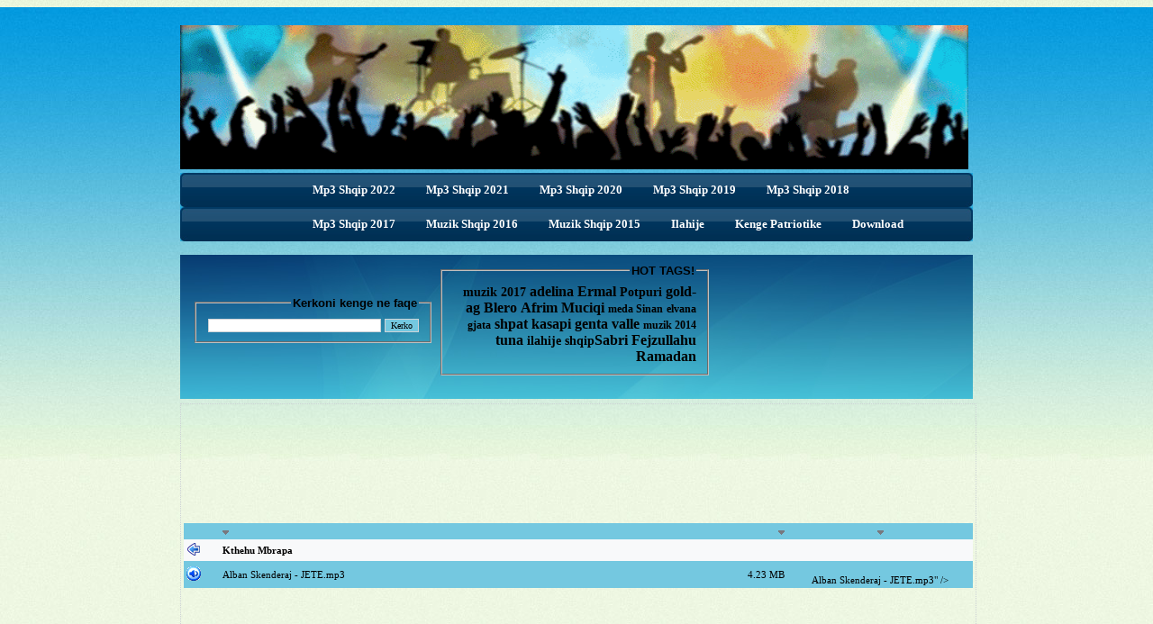

--- FILE ---
content_type: text/html; charset=UTF-8
request_url: http://mp3.zemra.org/Muzik-Shqip-2019/?dir=./Alban%20Skenderaj%20-%20JETE&sort_by=muudetud&sort_as=asc
body_size: 8194
content:
<!DOCTYPE html PUBLIC "-//W3C//DTD XHTML 1.0 Strict//EN" "http://www.w3.org/TR/xhtml1/DTD/xhtml1-strict.dtd">
<html>
<head>

<link rel="stylesheet" type="text/css" href="http://mp3.zemra.org/style.css" />
<LINK REL="SHORTCUT ICON" HREF="http://mp3.zemra.org/images/shpirti.png">
<!--[if IE 6]>
	<script type="text/javascript" src="unitpngfix.js"></script>
<![endif]--> 
<style type="text/css">
html {
background : url(../ikoonid/html_bg.jpg) repeat;
}

BODY {
	background-color:#EAF7DD;
	background-image: url(../images/bg.jpg);
    background-repeat: repeat-x;
}

a {
color : #d73508;
text-decoration : none;
}
h1 {
font-size : 30px;
margin : 0;
padding : 10px 0 10px 0;
color : #74c8e1;
font-weight : normal;
}
.clear {
clear : both;
}
p {
padding : 5px 0 5px 0;
margin : 0;
text-align : justify;
line-height : 19px;
}
.wrap {
width : 880px;
margin : auto;
padding : 0 40px 0 40px;
background : url(../images/) no-repeat right top;
}
.header {
width : 870px;
height : 80px;
}
.logo {
padding : 20px 0 0 0;
float : left;
}
#menu {
width : 880px;
height : 38px;
background : url(../images/menu_bg.jpg) no-repeat center;
margin : auto;
clear : both;
float : left;
}
#menu ul {
width : auto;
float : left;
display : block;
list-style : none;
padding : 2px 0 0 130px;
margin : 0;
text-align : center;
}
#menu ul li {
display : inline;
padding : 0;
margin : 0;
height : 37px;
}
#menu ul li a {
display : block;
padding : 0;
padding : 0 17px 0 17px;
float : left;
text-decoration : none;
text-align : center;
color : #FFFFFF;
font-size : 13px;
line-height : 34px;
}
#menu ul li.selected a {
display : block;
padding : 0;
padding : 0 17px 0 17px;
float : left;
text-decoration : none;
text-align : center;
color : #FFFFFF;
font-size : 13px;
line-height : 34px;
background : url(images/bt_a.jpg) no-repeat center;
}
#menu ul li a:hover {
color : #FFFFFF;
text-decoration : none;
background : url(images/bt_a.jpg) no-repeat center;
}
.tab_bg {
width : 880px;
height : 160px;
clear : both;
float : left;
background : url(../images/tab_bg.jpg) no-repeat center;
margin-top : 15px;
margin-right : 0;
margin-bottom : 0;
margin-left : 0;
}
.tab_left {
width : 225px;
float : left;
padding : 25px 0 0 10px;
}
.middle_text {
width : 550px;
float : left;
padding-top : 4px;
padding-right : 0;
padding-bottom : 0;
padding-left : 10px;
}
.middle_text p {
color : #ffffff;
}
.tabs {
width : 276px;
float : right;
padding : 1px 25px 0 0;
}
.tab {
display : block;
width : 276px;
height : 67px;
margin : 0 0 4px 0;
background : url(../images/tab_bg.png) no-repeat center bottom;
text-decoration : none;
}
p.tab_text {
width : 190px;
color : #f00;
padding : 20px 0 0 10px;
text-align : center;
font-weight : bold;
}
p.tab_text a {
font-size : 14px;
font-weight : bold;
color : #deff6b;
text-decoration : none;
}
img.tab_icon {
float : right;
padding : 0 5px 0 0;
}
span.green {
font-size : 14px;
font-weight : bold;
color : #deff6b;
}
.center_content {
width : 880px;
clear : both;
padding-top : 0;
padding-right : 0;
padding-bottom : 5px;
padding-left : 0;
}
.left_content {
width : 400px;
float : left;
padding : 10px 0 0 20px;
}
.right_content {
width : 400px;
float : left;
padding : 10px 0 0 30px;
}
.title {
color : #313e40;
font-size : 18px;
padding : 15px 0 0 0;
clear : both;
}
.title span {
color : #d54525;
}
.read_more_tab {
width : 400px;
height : 19px;
text-align : right;
padding : 0 10px 0 0;
line-height : 19px;
}
.read_more_tab a {
text-decoration : none;
color : #65ad0f;
}
.list_tab {
width : 370px;
float : left;
clear : both;
padding : 10px 0 10px 0;
}
p.list {
width : 335px;
float : left;
padding : 0 0 0 10px;
}
img.arrow {
width : 23px;
float : left;
padding : 5px 0 0 0;
}
.testimonials {
width : 375px;
background : url(../images/quotes_left.gif) no-repeat left top;
padding : 0 0 0 30px;
float : left;
margin : 15px 0 5px 15px;
}
.testimonials p {
background : url(../images/quotes_right.gif) no-repeat right bottom;
padding : 0 25px 15px 0;
color : #d94f25;
font-style : italic;
}
.test_author {
float : right;
padding : 0 25px 0 0;
font-style : italic;
color : #000;
}
img.phone_icon {
float : left;
}
.info_box {
padding : 10px 0 0 0;
}
p.info {
float : left;
padding : 0 0 0 10px;
line-height : 23px;
}
span.red {
color : #d94f25;
font-size : 12px;
font-weight : bold;
}
#footer {
clear : both;
width : 880px;
height : 65px;
margin : auto;
color : #003156;
border-top : 1px dotted #b2bfa7;
}
.copyright {
float : right;
padding-left : 10px;
padding-top : 10px;
}
.footer_links {
float : left;
padding-right : 15px;
padding-top : 13px;
}
.footer_links a {
text-decoration : none;
color : #003156;
padding-left : 10px;
}
.footer_links a:hover {
text-decoration : underline;
color : #003156;
}
BODY {
background-color : #ffffff;
}
A {
color : #000000;
text-decoration : none;
}
A:hover {
text-decoration : underline;
font-size : 12px;
}
#top {
width : 674px;
height : 110px;
margin : 3px;
clip : rect(20px,97px,13px,33px);
overflow : hidden;
}
#top div {
position : absolute;
overflow : hidden;
white-space : nowrap;
height : 107px;
width : 674px;
}
#top div.a0 {
font-size : 24px;
color : #92c3e1;
height : auto;
font-weight : bold;
text-align : center;
top : 50px;
}
#top div.a1 {
font-size : 105px;
color : #f5faff;
line-height : 13px;
text-indent : -100px;
}
#top div.a2 {
font-size : 305px;
color : #f8fbff;
line-height : 65px;
text-indent : -170px;
}
#top div.a3 {
font-size : 40px;
color : #ecf4fd;
line-height : 85px;
text-indent : -560px;
}
#top div.a4 {
font-size : 100px;
color : #f3f8fd;
line-height : 185px;
text-indent : -460px;
}
#top div.a5 {
font-size : 34px;
position : absolute;
top : 0;
left : 0;
}
#frame {
width : 876px;
border : 1px dotted #cdd2d6;
text-align : left;
position : relative;
margin-top : 0;
margin-right : auto;
margin-bottom : 0;
margin-left : auto;
}
#error {
width : 300px;
background-color : #ffe4e1;
font-family : Verdana;
font-size : 10px;
color : #000000;
padding : 7px;
position : relative;
margin : 10px auto;
text-align : center;
border : 1px dotted #cdd2d6;
}
input {
font-family : Verdana;
font-size : 10px;
border : 1px solid #cdd2d6;
}
table.table {
width : 876px;
font-family : Verdana, Geneva, sans-serif;
font-size : 11px;
margin : 3px;
}
table.table tr.row.one {
background-color : #74c8e0;
}
table.table tr.row.two {
background-color : #f8f9fa;
}
table.table tr.row td.icon {
width : 25px;
}
table.table tr.row td.size {
width : 100px;
text-align : right;
}
table.table tr.row td.changed {
width : 150px;
text-align : center;
}
#upload {
color : #000000;
font-family : Verdana;
font-size : 10px;
width : 680px;
position : relative;
margin : 0 auto;
text-align : center;
}
#upload input.text {
width : 100px;
}
#upload td.password {
text-align : left;
}
#upload td.file {
text-align : right;
}
#info {
color : #000000;
font-family : Verdana;
font-size : 10px;
width : 680px;
position : relative;
margin : 0 auto;
text-align : center;
}
div#testtext2 {
height : 70px;
width : 262px;
}
div#testtext3 {
position : fixed;
height : 78px;
width : 292px;
left : 637px;
top : auto;
}
.tagsss {
font-weight : bold;
}
.tagsss {
color : #00f;
}
.tagsss3 {
font-size : 14px;
}
.tagsss2 {
font-size : 14px;
color : #ff0;
}
.tags23 {
font-size : 14px;
color : #6f0;
}
.wrap .tab_bg .middle_text #testtext3 .tagsss .tags23 a {
text-align : center;
}
.tags4 {
color : #f00;
}
.tags4 {
font-size : 12px;
}
.tags5 {
color : #f0c;
font-size : 16px;
}
.tags6 {
color : #000;
}
tags8 {
color : #3f0;
}
body {
background-color : #eaf7dd;
margin-left : 0;
margin-right : 0;
margin-bottom : 0;
background-image : url(../images/bg.jpg);
}
body {
background-color : #eaf7dd;
margin-left : 0;
margin-right : 0;
margin-bottom : 0;
background-image : url(../images/bg.jpg);
}


#raam {
	width:876px;
	padding:3px;
	border: 1px dotted #CDD2D6;
	text-align:left;
	position: relative;
	margin: 0 auto;
}

#infoala {
	color:#000000;
	font-family:Verdana;
	font-size:10px;
	width:876px;
	position: relative;
	margin: 0 auto;
	text-align:center;
}

#upload {
	color:#000000;
	font-family:Verdana;
	font-size:10px;
	width:876px;
	position: relative;
	margin: 0 auto;
	text-align:center;
}

#veateade
{
	width:300px;
	background-color:#FFE4E1;
	font-family:Verdana;
	font-size:10px;
	color:#000000;
	padding:7px;
	position: relative;
	margin: 10px auto;
	text-align:center;
	border: 1px dotted #CDD2D6;
}

input
{
	font-family:Verdana;
	font-size:10px;
	border: 1px solid #CDD2D6;
}

.tabel {
	width: 876px; 
	font-family: Verdana; 
	font-size: 11px;
}

.rida_yks {
	background-color:#74c8e0;
}

.rida_kaks {
	background-color:#f8f9fa;
}
.style2 {font-size: 12px; font-family: Verdana, Arial, Helvetica, sans-serif;}
.style6 {	color: #000000;
	font-family: Verdana, Arial, Helvetica, sans-serif;
	font-size: 10px;
}
.style8 {color: #000000}
a:link {
	color: #000000;
}
a:visited {
	color: #000000;
}
a:active {
	color: #000000;
}
.style10 {font-size: 10px}
.style11 {color: #FF0000;
.style13 {color: #ffffff;
	font-size: 12px; font-family: Verdana, Arial, Helvetica, sans-serif;}
</style>

<title>Muzik Shqip 2019 | Shkarko Muzik Shqip 2019 | Mp3 Shqip 2019 | Hitet Shqip 2019 | Kenge Shqip 2019 | Tallava Shqip 2019 | Download Albanian Mp3 2019 | Download Albanian Music 2019</title>
<meta charset="utf-8">
<meta name="keywords" content="muzik shqip 2019, shkarko muzik shqip 2019, albanian music 2019, albanian mp3 2019, download Albanian music 2019, download albanisch musik 2019, muzik shqip 2019, muzika shqipe, Shqiptare,  MP3 Shqip Falas 2019,  MuzikShqip, Kenge Shqip 2019, Muzika Shqip 2019, free download Albanian Music 2019, kenge popullore 2019, tallava shqip 2019, kenge shqiptare 2019" />
<meta name="description" content="Muzik Shqip 2019 | Shkarko Muzik Shqip 2019 | Mp3 Shqip 2019 - Shkarko Muzik Shqip 2019 Falas ne mp3.zemra.org"/>
<link rel="shortcut icon" href="http://zemra.org/mp3/favicon.ico" type="image/x-icon" />
<link rel="icon" href="http://zemra.org/mp3/favicon.gif" type="image/gif" type="image/x-icon" />
<link rel="stylesheet" type="text/css" href="../style.css">

<meta property="og:title" content="Muzik Shqip 2019 - Degjoni dhe Shkarkoni kenget me te reja"/>
<meta property="og:url" content="http://mp3.zemra.org/Muzik-Shqip-2020/"/>
<meta property="og:site_name" content="Muzik Shqip 2019"/>
<meta property="fb:app_id" content="254247104686116" /> 
<meta property="og:description" content="Shkarkoni muzik falas"/>
<meta property="og:image" content="https://mp3.zemra.org/images/mp3cover.png">
<meta property="og:image:type" content="image/png">
<meta property="og:type" content="website" />
<meta property="og:image:width" content="600">
<meta property="og:image:height" content="400">

<script type="5e043672fb84123ed0703433-text/javascript" src="//platform-api.sharethis.com/js/sharethis.js#property=595ba9a62f5b280012782fb9&product=inline-share-buttons"></script>

<script async src="https://pagead2.googlesyndication.com/pagead/js/adsbygoogle.js" type="5e043672fb84123ed0703433-text/javascript"></script>
<script type="5e043672fb84123ed0703433-text/javascript">
     (adsbygoogle = window.adsbygoogle || []).push({
          google_ad_client: "ca-pub-5828635567772185",
          enable_page_level_ads: true
     });
</script>

</head>

<body>

<div id="fb-root"></div>
<script type="5e043672fb84123ed0703433-text/javascript">(function(d, s, id) {
  var js, fjs = d.getElementsByTagName(s)[0];
  if (d.getElementById(id)) return;
  js = d.createElement(s); js.id = id;
  js.src = "//connect.facebook.net/en_US/sdk.js#xfbml=1&version=v2.3&appId=254247104686116";
  fjs.parentNode.insertBefore(js, fjs);
}(document, 'script', 'facebook-jssdk'));</script>

<div class="wrap">
	<div class="header">
    	<div class="logo"><a href="http://mp3.zemra.org"><img src="http://zemra.org/mp3/images/zemraorg.gif" alt="" width="875" height="160" border="0" title="Shkarko Muzik Shqip" oncontextmenu="if (!window.__cfRLUnblockHandlers) return false; alert(&quot;Image context menu is disabled&quot;);return false;" data-cf-modified-5e043672fb84123ed0703433-="" /></a></div>
     
    </div>
    

        <div id="menu">
            <ul><b>                                                                      
            <li><a href="http://mp3.zemra.org/Muzik-Shqip-2022/" title="Mp3 Shqip 2022">Mp3 Shqip 2022</a></li> 
            <li><a href="http://mp3.zemra.org/Muzik-Shqip-2021/" title="Mp3 Shqip 2021">Mp3 Shqip 2021</a></li> 
            <li><a href="http://mp3.zemra.org/Muzik-Shqip-2020/" title="Mp3 Shqip 2020">Mp3 Shqip 2020</a></li> 
            <li><a href="http://mp3.zemra.org/Muzik-Shqip-2019/" title="Mp3 Shqip 2019">Mp3 Shqip 2019</a></li> 
            <li><a href="http://mp3.zemra.org/Muzik-Shqip-2018/" title="Mp3 Shqip 2018">Mp3 Shqip 2018</a></li> 
            </b></ul>
        </div> 
        <div id="menu">
            <ul><b> 
            <li><a href="http://mp3.zemra.org/Muzik-Shqip-2017/" title="Mp3 Shqip 2017">Mp3 Shqip 2017</a></li> 
            <li><a href="http://mp3.zemra.org/Muzik-Shqip-2016/" title="Muzik Shqip 2016">Muzik Shqip 2016</a></li>
            <li><a href="http://mp3.zemra.org/Muzik-Shqip-2015/" title="Muzik Shqip 2015">Muzik Shqip 2015</a></li>
            <li><a href="http://mp3.zemra.org/ILAHIJE" title="Ilahije">Ilahije</a></li>
            <li><a href="http://mp3.zemra.org/Kenge-Patriotike/" title="Kenge Patriotike">Kenge Patriotike</a></li>
            <li><a href="http://mp3.zemra.org/download-mp3.html" title="how to download mp3">Download</a></li>
            </b></ul>
        </div> 
<br>
   
    <div class="tab_bg">

      <div class="middle_text">
      <div align="center"></div>

<table width="200" border="0" cellspacing="2" cellpadding="2">
  <tr>
    <td>
    
    <div id="testtext23">
  <div align="right">
<fieldset style="width: 235px;">
<legend><font face="Arial" size="2"><span class="style1 style7"><strong>Kerkoni 
kenge ne faqe</strong></span></font></legend>
<form method="get" action="http://mp3.zemra.org/kerko.php?kerko=">
  <input type="text" name="kerko" size="30" value="" onClick="if (!window.__cfRLUnblockHandlers) return false; textClear(this);" data-cf-modified-5e043672fb84123ed0703433-="" />
  <input type="submit" class="rida_yks" value="Kerko"/> 
</form>
  </fieldset>
</div>
</div>
    
    </td>
    <td>
    
    <div id="testtext32">
  <div align="right">
<fieldset style="width: 270px;">
<legend><font face="Arial" size="2"><span class="style1 style7"><strong>HOT TAGS!</strong></span></font></legend>
<div align="right" class="tagsss">  <span class="tags23"><a href="http://mp3.zemra.org/kerko.php?kerko=2017" class="tagsss">muzik 2017</a></span> <a href="http://mp3.zemra.org/kerko.php?kerko=adelina" class="tagsss">adelina</a></span> <a href="http://mp3.zemra.org/kerko.php?kerko=ermal">Ermal </a><span class="tagsss3"><a href="http://mp3.zemra.org/kerko.php?kerko=potpuri" class="tags23">Potpuri</a></span> <span class="tags6"><a href="http://mp3.zemra.org/kerko.php?kerko=gold-ag" class="tags5">gold-ag</a></span> <a href="http://mp3.zemra.org/kerko.php?kerko=blero">Blero</span></a> <a href="http://mp3.zemra.org/kerko.php?kerko=afrim">Afrim Muciqi</a> <span class="tagsss3"><a href="http://mp3.zemra.org/kerko.php?kerko=meda" class="tags4">meda</a></span><span class="tags4"> <a href="http://mp3.zemra.org/kerko.php?kerko=sinan" class="tagsss">Sinan</a></span> <span class="tagsss2"><a href="http://mp3.zemra.org/kerko.php?kerko=elvana" class="tags4">elvana gjata</a></span> <span class="tags5"><a href="http://mp3.zemra.org/kerko.php?kerko=kasapi" class="tagsss">shpat kasapi</a></span> <span class="tagsss2"><a href="http://mp3.zemra.org/kerko.php?kerko=genta" class="tags5">genta</a></span> <a href="http://mp3.zemra.org/Valle-Dasmash">valle </a><span class="tags4"><a href="http://mp3.zemra.org/kerko.php?kerko=2014" class="tagsss">muzik 2014</a></span><a href="http://mp3.zemra.org/kerko.php?kerko=tuna"> tuna</a> <span class="tagsss2"><a href="http://mp3.zemra.org/ILAHIJE">ilahije</a> <a href="http://mp3.zemra.org/kerko.php?kerko=shqip">shqip</a></span><a href="http://mp3.zemra.org/kerko.php?kerko=sabri">Sabri Fejzullahu</a></span> <a href="http://mp3.zemra.org/kerko.php?kerko=ramadan">Ramadan</a></span></div>
  </fieldset>
</div>
</div>
    
    </td>
  </tr>
</table>
  
</div>
<div class="tabs">
<div class="fb-page" data-href="https://www.facebook.com/ShkarkoMuzikShqip" data-hide-cover="false" data-show-facepile="false" data-show-posts="false"><div class="fb-xfbml-parse-ignore"><blockquote cite="https://www.facebook.com/ShkarkoMuzikShqip"><a href="https://www.facebook.com/ShkarkoMuzikShqip">Shkarko Mp3 Falas</a></blockquote></div></div>
</div>

    
    <div class="clear"></div>
    </div>
 
    <div class="center_content">

<tr class="breadcrumbs">
	<td colspan="4"></div></td>
</tr>

<div id="raam">
  <div align="center">
    <p style="font-size:0%;">Muzik Shqip 2017 | Shkarko Muzik Shqip 2017 - How to Get a Free Car Insurance Quote in 15 Minutes or Less, Maybe you`ve heard something about saving 15% or more on your car insurance. Maybe you`re charmed with an eloquent little Gecko. No matter how you found us, you`re in the right place to get a fast, free, and accurate auto insurance quote online. Just answer some simple questions about: Yourself Other drivers Your car We will then ask you questions about possible auto insurance discounts you may qualify for that would reduce your insurance costs. In 15 minutes or less you`ll have a personalized car insurance quote. If you like what you see, you can purchase immediately and start enjoying Insurances top-notch coverage. Need help choosing the right car insurance? That`s where we come in. Car insurance isn't the simplest thing to understand. Between legal requirements, optional coverage, deductible choices, and different coverage levels, its not always easy to figure out how to choose the best auto insurance policy. Do you need full coverage or liability only? What does this mean? If your car is new, leased or purchased with a loan, you`ll probably need "full coverage." In case of an accident, these coverages will help protect your car and the other driver up to the limits shown on your policy. At a minimum, full coverage includes: The standard liability protection Both collision and comprehensive coverage Unless a third party requires full coverage (standard in many loans and leases), you can choose to carry "liability only," which typically only protects the other driver and their vehicle in case you are found at-fault for an accident. Its a good idea to make sure you could afford to replace your car out-of-pocket when considering this option. Take a look at all of the auto insurance coverage options available from Insurance and how each one protects you. Still deciding on what car insurance you need? We understand that you want the best deal and the most accurate car insurance rates. That`s why Insurance will store your quote for 90 days so you wont have to start over. At Insurance, were confident that you`ll receive excellent service and affordable car insurance prices. Insurance agents are always available to help you find the right protection and give you peace of mind. Take note of your auto insurance quote reference number that will appear on the top right when you save your quote then connect with a real person. Insurances teams of professionally trained agents are available 24 hours a day online (AUTO). Once you purchase your auto insurance policy, you can sign up for instant, round-the-clock access to your policy. Are you ready to save on your auto insurance? Go ahead, get a car insurance quote. You`ve got nothing to lose, and a lot to save! </p>
<center>
<script async src="https://pagead2.googlesyndication.com/pagead/js/adsbygoogle.js" type="5e043672fb84123ed0703433-text/javascript"></script>
<!-- 728 x 90 -->
<ins class="adsbygoogle"
     style="display:inline-block;width:728px;height:90px"
     data-ad-client="ca-pub-5828635567772185"
     data-ad-slot="2462143298"></ins>
<script type="5e043672fb84123ed0703433-text/javascript">
     (adsbygoogle = window.adsbygoogle || []).push({});
</script>
</center> 
  <!-- ALGAB LISTITABEL -->
<table>
<tr><td>
</td></tr>
</table>  </div>
  <table width="721" border="0" cellpadding="3" cellspacing="0" class="tabel">

<tr class="rida_yks">
	<td width="36" style="width:25px;">&nbsp;	</td>
	<td width="370">
				<a href="?dir=./Alban Skenderaj - JETE&amp;sort_by=nimi&amp;sort_as=desc">
		<img style="border:0;" alt="desc" src="../ikoonid/nool_a.gif" /></a>	</td>
	<td width="100" style="width: 100px; text-align: right;">
		 
		<a href="?dir=./Alban Skenderaj - JETE&amp;sort_by=suurus&amp;sort_as=desc">
		<img style="border:0;" alt="desc" src="../ikoonid/nool_a.gif" /></a>	
	</td>
	<td width="165" style="width: 150px; text-align: center;">
				<a href="?dir=./Alban Skenderaj - JETE&amp;sort_by=muudetud&amp;sort_as=desc">
		<img style="border:0;" alt="desc" src="../ikoonid/nool_a.gif" /></a>	</td>
</tr>
<tr class="rida_kaks">
	<td style="width: 25px;">
		<img alt="tyyp" src="../images/back.png" />
	</td>
	<td colspan="3">
		<b>
		<a href=".">Kthehu Mbrapa </a></b>
	</td>
</tr>


	<tr class="rida_yks">
		<td style="width: 25px;">
			<img alt="tyyp" src="../ikoonid/mp3.gif" />
		</td>
		<td>
			<a href="./Alban Skenderaj - JETE/Alban Skenderaj - JETE.mp3">Alban Skenderaj - JETE.mp3</a>		</td>
		<td style="text-align: right;">
			4.23 MB		</td>
		<td style="text-align: center;">
        <!--  FLASH PLAYERI PER MP3 by: mp3.zemra.org -->
		<object type="application/x-shockwave-flash" data="../mp3player/player_mp3_maxi.swf" width="135" height="20">
          <br />
          <param name="wmode" value="transparent" />
          <param name="movie" value="../mp3player/player_mp3_maxi.swf" />
          <param name="FlashVars" value="showslider=0&amp;width=25&amp;bgcolor1=d9f0ca&amp;mp3=			./Alban Skenderaj - JETE/Alban Skenderaj - JETE.mp3">Alban Skenderaj - JETE.mp3</a>" />
        </object>
	<!--  FLASH PLAYERI PER MP3 nga: mp3.zemra.org -->
		</td>
	</tr>
</table>
<br>
<center>
<script async src="https://pagead2.googlesyndication.com/pagead/js/adsbygoogle.js" type="5e043672fb84123ed0703433-text/javascript"></script>
<!-- 336 x 280 -->
<ins class="adsbygoogle"
     style="display:inline-block;width:336px;height:280px"
     data-ad-client="ca-pub-5828635567772185"
     data-ad-slot="9779822658"></ins>
<script type="5e043672fb84123ed0703433-text/javascript">
     (adsbygoogle = window.adsbygoogle || []).push({});
</script>
<script async src="https://pagead2.googlesyndication.com/pagead/js/adsbygoogle.js" type="5e043672fb84123ed0703433-text/javascript"></script>
<!-- 336 x 280 -->
<ins class="adsbygoogle"
     style="display:inline-block;width:336px;height:280px"
     data-ad-client="ca-pub-5828635567772185"
     data-ad-slot="9779822658"></ins>
<script type="5e043672fb84123ed0703433-text/javascript">
     (adsbygoogle = window.adsbygoogle || []).push({});
</script>
</center>
<div align="center">
<span class="style6">
<div class="sharethis-inline-share-buttons"></div>
The Music of Albania (Albanian: Muzika Shqiptare) is associated with the country of Albania and Albanian communities. Music has a long tradition in the country and is known for its regional diversity, from the Ghegs in the North to the Tosks in the South. It is an integral part of the national identity, strongly influenced by the country's long and turbulent history, which forced Albanians to protect their culture from their overlords by living in rural and remote mountains.<br>
<br>
Diverse Albanian folk music includes monophonic and polyphonic styles, responses, choral, instrumental and vocal music. Each region has a unique musical tradition that reflects its history, language and culture. Polyphonic singing and song forms are primarily found in South Albania, while in the North they are predominantly monophonic. Albanian iso-polyphony has been declared an UNESCO Intangible Cultural Heritage of Humanity. The Gjirokaster National Folklore Festival, held every five years in Gjirokaster, is an important venue exhibiting traditional Albanian music.<br>
<br>
Albanian music extends to ancient Illyria and Greece, with influences from the Roman, Byzantine and Ottoman Empire. It is evident in archeological findings such as arenas, odeons, theatre buildings and amphitheatres, all over Albania. The remains of temples, libraries, sculptures and paintings of ancient dancers, singers and musical instruments, have been found in territories inhabited by the ancient Illyrians and ancient Greeks.<br>
<div style="padding:5px; width: 150px; margin:auto; background-color:#fff"><b>16 vizitor online</b></div><iframe src="//www.facebook.com/plugins/like.php?href=https%3A%2F%2Fwww.facebook.com%2FZemraOrg&amp;width=150&amp;layout=button_count&amp;action=like&amp;show_faces=false&amp;share=true&amp;height=21&amp;appId=783317918396229" scrolling="no" frameborder="0" style="border:none; overflow:hidden; width:150px; height:21px;" allowTransparency="true"></iframe>
<a href="https://twitter.com/share" class="twitter-share-button" data-text="Shkarko Muzik Shqip Falas" data-via="ZemraOrg">Tweet</a>
<script type="5e043672fb84123ed0703433-text/javascript">!function(d,s,id){var js,fjs=d.getElementsByTagName(s)[0],p=/^http:/.test(d.location)?'http':'https';if(!d.getElementById(id)){js=d.createElement(s);js.id=id;js.src=p+'://platform.twitter.com/widgets.js';fjs.parentNode.insertBefore(js,fjs);}}(document, 'script', 'twitter-wjs');</script>

</div>
<div align="center">

<center><strong>Copyright &copy 2007 - 2026 <a rel="home" title="Muzik Shqip 2019" href="http://mp3.zemra.org/Muzik-Shqip-2019/">Muzik Shqip 2019</a>. All rights reserved.</strong></center>

  
<!-- ALGAB INFOALA -->
<!-- LOPPEB INFOALA, v3.3 -->
<script src="/cdn-cgi/scripts/7d0fa10a/cloudflare-static/rocket-loader.min.js" data-cf-settings="5e043672fb84123ed0703433-|49" defer></script><script defer src="https://static.cloudflareinsights.com/beacon.min.js/vcd15cbe7772f49c399c6a5babf22c1241717689176015" integrity="sha512-ZpsOmlRQV6y907TI0dKBHq9Md29nnaEIPlkf84rnaERnq6zvWvPUqr2ft8M1aS28oN72PdrCzSjY4U6VaAw1EQ==" data-cf-beacon='{"version":"2024.11.0","token":"69c1d36a5ac642eb9469169f260d85d0","r":1,"server_timing":{"name":{"cfCacheStatus":true,"cfEdge":true,"cfExtPri":true,"cfL4":true,"cfOrigin":true,"cfSpeedBrain":true},"location_startswith":null}}' crossorigin="anonymous"></script>
</body>
</html>

--- FILE ---
content_type: text/html; charset=utf-8
request_url: https://www.google.com/recaptcha/api2/aframe
body_size: 268
content:
<!DOCTYPE HTML><html><head><meta http-equiv="content-type" content="text/html; charset=UTF-8"></head><body><script nonce="KPo9g_pU3CQ_oApavjYRgw">/** Anti-fraud and anti-abuse applications only. See google.com/recaptcha */ try{var clients={'sodar':'https://pagead2.googlesyndication.com/pagead/sodar?'};window.addEventListener("message",function(a){try{if(a.source===window.parent){var b=JSON.parse(a.data);var c=clients[b['id']];if(c){var d=document.createElement('img');d.src=c+b['params']+'&rc='+(localStorage.getItem("rc::a")?sessionStorage.getItem("rc::b"):"");window.document.body.appendChild(d);sessionStorage.setItem("rc::e",parseInt(sessionStorage.getItem("rc::e")||0)+1);localStorage.setItem("rc::h",'1768617744225');}}}catch(b){}});window.parent.postMessage("_grecaptcha_ready", "*");}catch(b){}</script></body></html>